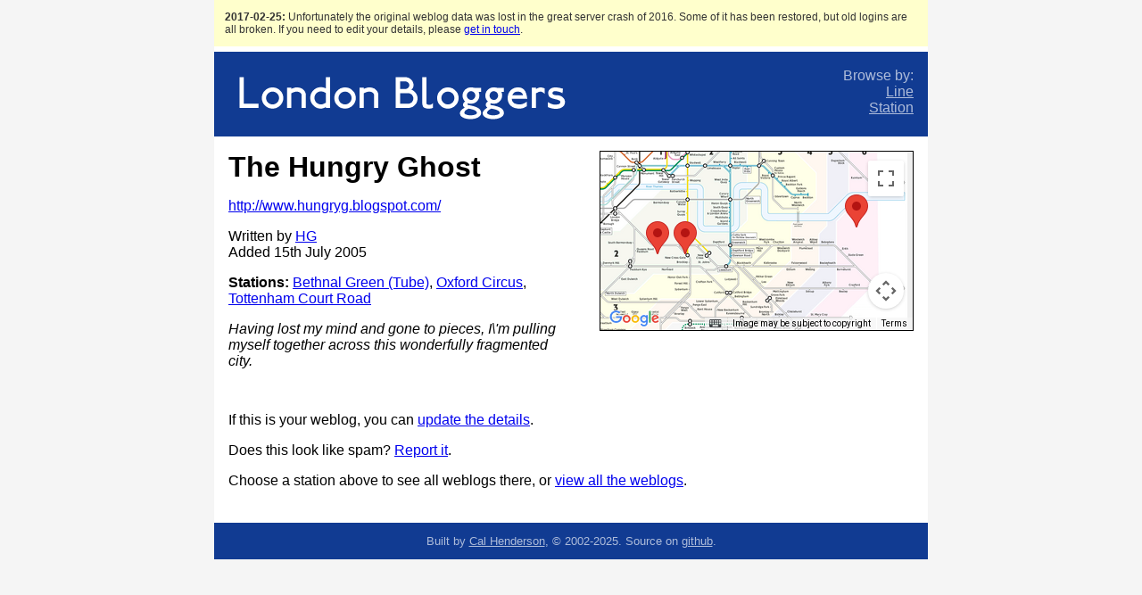

--- FILE ---
content_type: text/html; charset=UTF-8
request_url: https://londonbloggers.iamcal.com/weblogs/2032/
body_size: 1517
content:

<!DOCTYPE html>
<html lang="en">
<head>
	<title>The Hungry Ghost | London Bloggers</title>
	<meta http-equiv="Content-Type" content="text/html; charset=UTF-8"> 

	<link rel="stylesheet" href="/css/main.v1523422044.css" media="all">

	<script type="text/javascript" src="https://maps.google.com/maps/api/js?sensor=false&key=AIzaSyDiEL4YAL4li5tafYv5BHRqAgG43tuFYfI"></script>
	<script type="text/javascript" src="/js/core.v1523422044.js"></script>
	<script type="text/javascript" src="/js/map2.v1725320318.js"></script>
	<script type="text/javascript" src="/map_data.php?v=2"></script>

<script type="text/javascript">
window.onload = function(){
	accept_station_clicks = false;
	initialize();
	create_markers([15,66,71]);
}

</script>

<script type="text/javascript">
var _gaq = _gaq || [];
_gaq.push(['_setAccount', 'UA-106458-12']);
_gaq.push(['_trackPageview']);
(function() {
  var ga = document.createElement('script'); ga.type = 'text/javascript'; ga.async = true;
  ga.src = ('https:' == document.location.protocol ? 'https://ssl' : 'http://www') + '.google-analytics.com/ga.js';
  var s = document.getElementsByTagName('script')[0]; s.parentNode.insertBefore(ga, s);
})();
</script>
</head>
<body>

<div id="main">

	<div class="alert">
		<b>2017-02-25:</b> Unfortunately the original weblog data was lost in the great server crash of 2016. Some of it has been restored,
		but old logins are all broken. If you need to edit your details, please <a href="http://www.iamcal.com/help/contact/">get in touch</a>.
	</div>
	<div id="header">
		<div id="nav">
			<br />
			Browse by:<br />
			<a href="/lines/">Line</a><br />
			<a href="/stations/">Station</a><br />
		</div>
		<a href="/"><img src="/images/logo.gif" width="407" height="91" /></a>
	</div>


	<div class="section">

		<div style="float: right; margin: 0 0 2em 2em">
			<div id="mapouter" class="mini"><div id="map"></div></div>
		</div>

		<h1><a href="http://www.hungryg.blogspot.com/" class="stealth">The Hungry Ghost</a></h1>

		<p><a href="http://www.hungryg.blogspot.com/">http://www.hungryg.blogspot.com/</a></p>

		<p>
					Written by <a href="mailto:Hungrymailme@yahoo.co.uk">HG</a><br />
					Added 15th July 2005
		</p>

		<p><b>Stations:</b> <a href="/stations/71/">Bethnal Green (Tube)</a>, <a href="/stations/15/">Oxford Circus</a>, <a href="/stations/66/">Tottenham Court Road</a></p>

		<p style="margin-bottom: 3em"><i>Having lost my mind and gone to pieces, I\&#039;m pulling myself together across this wonderfully fragmented city.</i></p>


		<p>If this is your weblog, you can <a href="/edit/">update the details</a>.</p>

		<p>Does this look like spam? <a href="/weblogs/2032/report/">Report it</a>.</p>


		<p>Choose a station above to see all weblogs there, or <a href="/weblogs/">view all the weblogs</a>.</p>
	</div>


	<div id="footer">
		Built by <a href="http://www.iamcal.com/">Cal Henderson</a>,
		&copy; 2002-2025.
		Source on <a href="http://github.com/iamcal/londonbloggers">github</a>.
	</div>
</div>

</body>
</html>


--- FILE ---
content_type: application/javascript
request_url: https://londonbloggers.iamcal.com/js/map2.v1725320318.js
body_size: 2804
content:
var map_config = {
	path		: '/images/t2/',
	fileExt		: 'png',
	tileSize	: 256,
	defaultZoom	: 3,
	maxZoom		: 3,
	cacheMinutes	: 0,
	debug		: false
};
var weblog_counts = {};
var accept_station_clicks = true;
var g_this_station = null;
var g_marker_image = null;

//
// a very simple projection
//

function LBMapProjection(){}

LBMapProjection.prototype.fromLatLngToPoint = function(latLng){
	var x = latLng.lng() * map_config.tileSize;
	var y = latLng.lat() * map_config.tileSize;
	return new google.maps.Point(x, y);
};

LBMapProjection.prototype.fromPointToLatLng = function(point){
	var lng = point.x * (1.0 / map_config.tileSize);
	var lat = point.y * (1.0 / map_config.tileSize);
	return new google.maps.LatLng(lat, lng);
};


function LatLngToPixels(latLng){

	var pnt = LBMapProjection.prototype.fromLatLngToPoint(latLng);
	return [pnt.x * 8, pnt.y * 8];
}

function PixelsToLatLng(pxs){

	var pnt = {x: pxs[0] / 8, y: pxs[1] / 8};
	return LBMapProjection.prototype.fromPointToLatLng(pnt);
}


//
// the class for our map layer
//

//Zoom map
//0 -> 4
//1 -> 3
//2 -> 2
//3 -> 1

var LBMapOptions = {

	getTileUrl: function(tile, zoom) {

		if (tile.x < 0 || tile.y < 0) return null;
		if ((zoom == 3) && (tile.x > 15 || tile.y > 12)) return null;
		if ((zoom == 2) && (tile.x > 7 || tile.y > 6)) return null;
		if ((zoom == 1) && (tile.x > 3 || tile.y > 3)) return null;
		if ((zoom == 0) && (tile.x > 1 || tile.y > 1)) return null;

		var tx = ""+tile.x;
		var ty = ""+tile.y;
		while (tx.length < 3) tx = "0"+tx;
		while (ty.length < 3) ty = "0"+ty;

		var url = map_config.path+"tile_"+zoom+"_"+tx+"_"+ty+"."+map_config.fileExt;
		return url;
	},
	tileSize: new google.maps.Size(map_config.tileSize, map_config.tileSize),
	maxZoom:  map_config.maxZoom,
	minZoom:  0,
	isPng:    false
};

var LBMapType = new google.maps.ImageMapType(LBMapOptions);
LBMapType.name = "LB Map";
LBMapType.alt = "London Bloggers Map";
LBMapType.projection = new LBMapProjection();


//
// the debug overlay
//

function CoordMapType(){
}

function CoordMapType(tileSize){
	this.tileSize = tileSize;
}

CoordMapType.prototype.getTile = function(coord, zoom, ownerDocument) {
	var div = ownerDocument.createElement('DIV');
	div.innerHTML = "(" + coord.x + ", " + coord.y + ", " + zoom + ")";
	div.innerHTML += "<br />";
	div.innerHTML += LBMapOptions.getTileUrl(coord, zoom);
	div.style.width = this.tileSize.width + 'px';
	div.style.height = this.tileSize.height + 'px';
	div.style.fontSize = '10';
	div.style.borderStyle = 'solid';
	div.style.borderWidth = '1px';
	div.style.borderColor = '#AAAAAA';
	return div;
};


//
// startup code
//

var map;
var info_window;
var markers = [];

function initialize() {
	var mapOptions = {
		backgroundColor: '#eee',
		zoom: map_config.defaultZoom,
		center: new google.maps.LatLng(0.25, 0.25),
		navigationControl: true,
		navigationControlOptions: { style: google.maps.NavigationControlStyle.SMALL }, // still no way to get rid of the dude
		scaleControl: false,
		mapTypeControl: false,
		streetViewControl: false,
		mapTypeId: 'LBmap'
	};
	map = new google.maps.Map(document.getElementById("map"), mapOptions);

	if(map_config.debug) {
		map.overlayMapTypes.insertAt(0, new CoordMapType(new google.maps.Size(map_config.tileSize, map_config.tileSize)));

		google.maps.event.addListener(map, 'click', function(event) {
			console.log("latLng; " + event.latLng.lat() + ", " + event.latLng.lng());

			var pnt = map.getProjection().fromLatLngToPoint(event.latLng);
			console.log("point: ", pnt);

			var pxx = (pnt.x * 8) - 256;
			var pxy = (pnt.y * 8) - 256;
			console.log("pixel: " + pxx + ", " + pxy);
		});
	}

	// Now attach the coordinate map type to the map's registry
	map.mapTypes.set('LBmap', LBMapType);
  
	// We can now set the map to use the 'coordinate' map type
	map.setMapTypeId('LBmap');

	// we'll use this info window later
	info_window = new google.maps.InfoWindow();


	// click hook
	google.maps.event.addListener(map, 'click', function(event){
		var p = LatLngToPixels(event.latLng);
		process_click(p[0], p[1]);
	});
}

function process_click(x, y){

	if (!accept_station_clicks) return;

	// find any matching boxes
	var matches = [];

	for (var i=0; i<g_click_boxes.length; i++){
		var box = g_click_boxes[i];
		if (x >= box[0] && y >= box[1] && x <= box[2] && y <= box[3]){
			matches.push(box);
		}
	}

	if (!matches.length) return;


	//
	// find shortest distance to each station
	//

	var distances = {};

	for (var i=0; i<matches.length; i++){
		var cx = matches[i][0] + ((matches[i][2] - matches[i][0]) / 2);
		var cy = matches[i][1] + ((matches[i][3] - matches[i][1]) / 2);
		var dx = Math.abs(x - cx);
		var dy = Math.abs(y - cy);
		var d = Math.sqrt(dx * dx + dy * dy);

		if (!distances[matches[i][4]] || d < distances[matches[i][4]]){

			distances[matches[i][4]] = d;
		}
	}


	//
	// pick the closest station
	//

	var best_d = 1000;
	var best_id = null;

	for (var i in distances){
		if (distances[i] < best_d){
			best_d = distances[i];
			best_id = i;
		}
	}
	if (!best_id) return;

	select_station(best_id, true);
}

function select_station(id){

	g_selected_station = id;
	var station = g_stations[id];


	//
	// open window
	//

	var ll = PixelsToLatLng([station.x, station.y]);
	map.panTo(ll);

	info_window.close();
	info_window.setPosition(ll);
	set_station_html(id);
	info_window.open(map);

	if (!weblog_counts[id]){

		api_call('weblog_count', { 'station' : id }, function(o){
			weblog_counts[o.station] = o.count == 0 ? 'z' : o.count;
			if (o.station == g_selected_station){
				set_station_html(g_selected_station);
			}
		});
	}
}

function set_station_html(id){

	var station = g_stations[id];

	if (weblog_counts[id]){
		var count = weblog_counts[id] == 'z' ? 0 : weblog_counts[id];
		var weblogs = count==1 ? 'weblog' : 'weblogs';

		if (g_this_station == id){
			if (weblog_counts[id] > 1){
				info_window.setContent("<b>"+station.name+"</b><br /><br />View <a href=\"/stations/"+id+"/all/\">all "+count+" "+weblogs+"</a>");
			}else{
				info_window.setContent("<b>"+station.name+"</b><br /><br />Be the first to <a href=\"/stations/"+id+"/add/\">add your weblog</a>");
			}
		}else{
			info_window.setContent("<b>"+station.name+"</b><br /><br />Home to <a href=\"/stations/"+id+"/\">"+count+" "+weblogs+"</a>");
		}
	}else{
		info_window.setContent("<b>"+station.name+"</b><br /><br />...");
	}
}

function get_station_info(id){

	return g_stations[id];
}

function clear_markers(){

	for (var i=0; i<markers.length; i++){
		markers[i].setMap(null);
	}
	markers = [];
}

function create_markers(stations){

	clear_markers();

	var xs = [];
	var ys = [];
	var marker_img = new google.maps.MarkerImage(g_marker_image);
	var shadow_img = new google.maps.MarkerImage('http://chart.apis.google.com/chart?chst=d_map_pin_shadow');

	for (var i=0; i<stations.length; i++){

		var id = stations[i];
		var station = get_station_info(id);

		xs.push(parseInt(station.x));
		ys.push(parseInt(station.y));

		var marker = new google.maps.Marker({
			position: PixelsToLatLng([station.x, station.y]),
			map: map,
			title: station.name
		});

		if (g_marker_image){
			marker.setIcon(marker_img);
			marker.setShadow(shadow_img);
		}

		google.maps.event.addListener(marker, 'click', function(){
			var cid = id;
			var cmarker = marker;
			return function(event){
				marker_click(cid, cmarker);
			};
		}());

		markers.push(marker);
	}

	xs.sort(function(a,b){return a-b});
	ys.sort(function(a,b){return a-b});

	var lo_x = xs[0];
	var lo_y = ys[0];
	var hi_x = xs.pop();
	var hi_y = ys.pop();


	//
	// for large marker sets (lines), we will pull the edges in to avoid fitToBounds()
	// picking a zoom level too far out. or google could just fix this...
	//

	if (hi_x - lo_x > 1000){
		lo_x += 200;
		hi_x -= 200;
	}
	if (hi_y - lo_y > 1000){
		lo_y += 200;
		hi_y -= 200;
	}


	var bounds = new google.maps.LatLngBounds(PixelsToLatLng([lo_x, hi_y]), PixelsToLatLng([hi_x, lo_y]));

	map.fitBounds(bounds);
}

function marker_click(id, marker){

	select_station(id);
}



--- FILE ---
content_type: application/javascript
request_url: https://londonbloggers.iamcal.com/js/core.v1523422044.js
body_size: 583
content:
function api_call(method, args, handler){

	args.method = method;

	ajaxify('/api/', args, function(o){

		if (o.ok) return handler(o);

		alert("API error: "+o.error);
	});
}

function admin_api_call(method, args, handler){

	args.method = method;

	ajaxify('/admin/api.php', args, function(o){

		if (o.ok) return handler(o);

		alert("API error: "+o.error);
	});
}


function ajaxify(url, args, handler){

	var req = new XMLHttpRequest();
	req.onreadystatechange = function(){

		var l_f = handler;

		if (req.readyState == 4){
			if (req.status == 200){

				this.onreadystatechange = null;
				eval('var obj = '+req.responseText);
				l_f(obj);
			}else{
				l_f({
					'ok'	: 0,
					'error'	: "Non-200 HTTP status: "+req.status,
					'debug'	: req.responseText
				});
			}
		}
	}

	req.open('POST', url, 1);
	//req.setRequestHeader("Method", "POST "+url+" HTTP/1.1");
	req.setRequestHeader("Content-Type", "application/x-www-form-urlencoded");

	var args2 = [];
	for (i in args){
		args2[args2.length] = encodeURIComponent(i)+'='+encodeURIComponent(args[i]);
	}

	req.send(args2.join('&'));
}

function escapeXML(s){
	s = ""+s;
	return s.replace(/&/g,"&amp;").replace(/</g,"&lt;").replace(/>/g,"&gt;").replace(/"/g,"&quot;");
}
